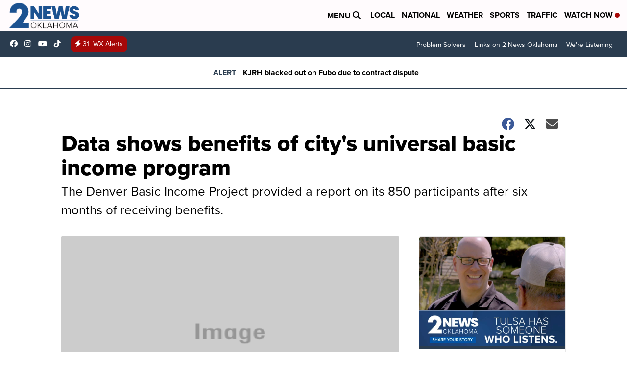

--- FILE ---
content_type: application/javascript; charset=utf-8
request_url: https://fundingchoicesmessages.google.com/f/AGSKWxVfnESWy__ykJWQloHjXZOaqNxcrzUlhbOhuQVykgvXlM_SOEBat-TprSwLHVFyAMnEGMnv4pxm2KylOWNa7BYwKee6cFuXejULhsb_A5_bGJc109VcHPOTf0fGCuiP5VVABSinWkyWbUMkhx17FK101FNVTHHAQuBi376-N0IOxI8AmOuTgUG7z3fB/_/adtechglobalsettings.js_120x240./150x200-=adreplacementWrapperReg._advert_overview.
body_size: -1291
content:
window['2500e4f5-d239-45ae-9864-a1b0af0f4145'] = true;